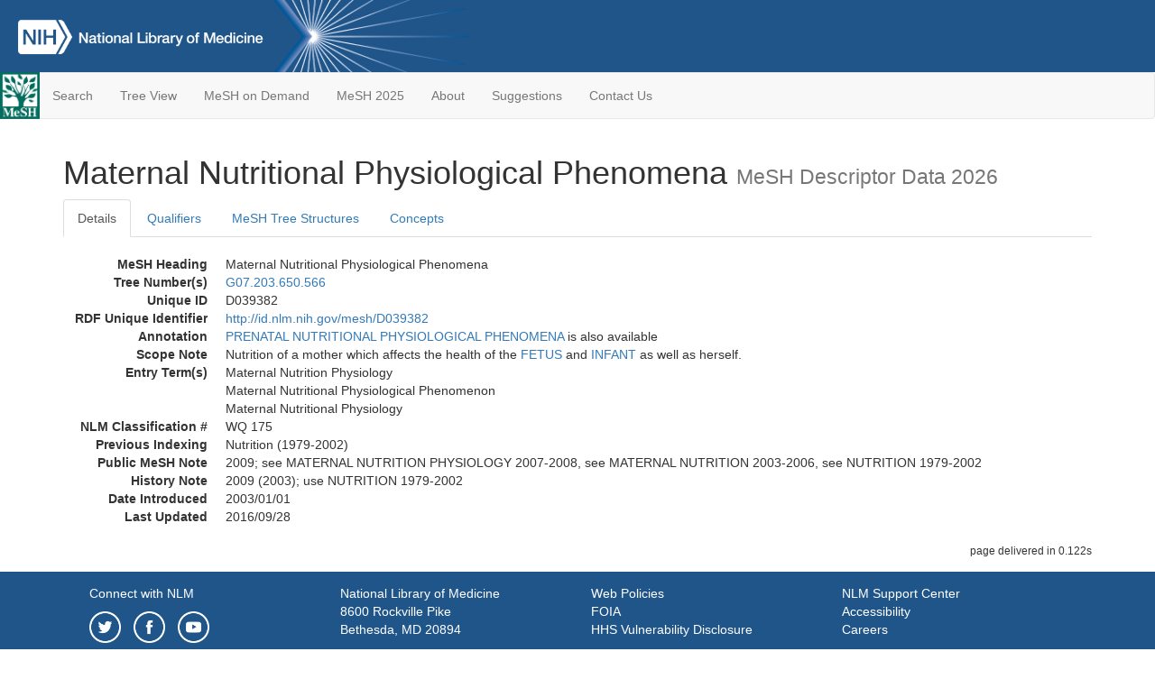

--- FILE ---
content_type: text/html; charset=utf-8
request_url: https://meshb.nlm.nih.gov/record/ui?ui=D039382
body_size: 28340
content:
<!doctype html><html lang="en"><head>

<title>MeSH Browser</title>

<meta http-equiv="X-UA-Compatible" content="IE=Edge" />
<meta http-equiv="Pragma" content="no-cache">
<meta http-equiv="Expires" content="-1">

<link rel="stylesheet" href="/public/css/font-awesome.css">
<link rel="stylesheet" href="/public/css/bootstrap.css">
<link rel="stylesheet" href="/public/css/mongoMesh.css">
<link rel="icon" type="image/jpeg" href="/public/img/meshLogo.jpg">

<base href="/">

<script>
    if (document.domain != "localhost")
        document.domain = "nlm.nih.gov";
    var dcmsLinks = false,
        dcmsParam = dcmsLinks
                    ? function (sep) { return sep + "dcmsLinks=true"; }
                    : function (   ) { return ""                    ; };
</script>

<!-- Google Tag Manager -->
<script>(function(w,d,s,l,i){
        var _fullPath = window.location.href;
        var urlParams = _fullPath.slice(_fullPath.indexOf('?') + 1).split('&');
        var IsOpen = "false";
        if (urlParams != undefined && urlParams != null && urlParams != "") {
            IsOpen = urlParams[0].split("=")[1];
        }

        if (IsOpen == "false" || IsOpen == undefined || IsOpen != "true") {
            w[l]=w[l]||[];w[l].push({'gtm.start':
            new Date().getTime(),event:'gtm.js'});var f=d.getElementsByTagName(s)[0],
            j=d.createElement(s),dl=l!='dataLayer'?'&l='+l:'';j.async=true;j.src=
            'https://www.googletagmanager.com/gtm.js?id='+i+dl;f.parentNode.insertBefore(j,f);
        }
    })(window,document,'script','dataLayer','GTM-5QZ7KJZ');</script>
<!-- End Google Tag Manager -->

<!-- Google Tag Manager (noscript) -->
<noscript><iframe sandbox src="https://www.googletagmanager.com/ns.html?id=GTM-5QZ7KJZ"
                  height="0" width="0" style="display:none;visibility:hidden" title="googletagmanager"></iframe></noscript> 
<!-- End Google Tag Manager (noscript) -->

<script src="/public/js/elemUtil.js"></script>

<script src="/public/js/record.js"  ></script>
<script src="/public/js/treeDom.js" ></script>
</head><body>

<div>



    <header class="NLMheader">
        <a href="https://www.nlm.nih.gov/">
          <img height="80" alt="NLM Logo"
               src="https://www.nlm.nih.gov/images/NLM_White.png">
        </a>
        <!--<img class="starLogo"src="/public/img/NLM_Star.png" alt="NLM Star">-->
    </header>
<nav class="navbar navbar-default">

  <div class="container-fluid">

        <div class="navbar-header">

          <button class="navbar-toggle collapsed" type="button"
                  aria-expanded="false"
                  onclick="toggleCollapse('bs-example-navbar-collapse-1')">
                <span class="sr-only">Toggle navigation</span>
                <span class="icon-bar"></span>
                <span class="icon-bar"></span>
                <span class="icon-bar"></span>
            </button>
            <a class="navbar-brand" href="https://www.nlm.nih.gov/mesh/">
                <img id="meshNavbarLogo" src="/public/img/meshLogo.jpg" alt="MeSH Logo">
            </a>
        </div>

        <div id="bs-example-navbar-collapse-1" class="collapse navbar-collapse"
             aria-expanded="false">
            <ul class="nav navbar-nav">
                
                <li><a href="/" id="mainSearchButton">Search</a></li>
                <li><a href="/treeView">Tree View</a></li>
                <li><a href="/MeSHonDemand">MeSH on Demand</a> </li> <!--Delete the Span Tags after  a few months, once MeSH on Demand is no longer new-->
                <li><a href="https://meshb-prev.nlm.nih.gov/" target="_blank">MeSH 2025</a></li>
                <li><a href="https://www.nlm.nih.gov/mesh/mbinfo.html" target="_blank">About</a></li>
                <li><a href="https://www.nlm.nih.gov/mesh/meshsugg.html" target="_blank">Suggestions</a> </li>
                <li><a href="https://support.nlm.nih.gov/support/create-case/" target="_blank">Contact Us</a></li>
            </ul>

        </div>

  </div>

</nav>

</div>

<div class="container">




<h1>Maternal Nutritional Physiological Phenomena <small>MeSH Descriptor            Data 2026</small></h1>

<ul class="nav nav-tabs">
    <li id="details" class="active"
        onclick="switchTab([ 'details', 'detailsTabContent' ])">
        <a class="fakeLink">Details</a></li>
    
        <li id="qualifiers"
            onclick="switchTab([ 'qualifiers', 'qualifiersTabContent' ])">
            <a class="fakeLink">Qualifiers</a></li>
        <li id="trees" onclick="switchTab([ 'trees', 'treesTabContent' ])">
            <a class="fakeLink">MeSH Tree Structures</a></li>
    
    <li id="concepts" onclick="switchTab([ 'concepts', 'conceptsTabContent' ])">
        <a class="fakeLink">Concepts</a></li>
</ul>



<div class="tab-content"><br>
<div id="detailsTabContent" class="tab-pane active">

    <dl id="descriptorDetails_MaternalNutritionalPhysiologicalPhenomena"
        class="dl-horizontal">

        <dt>MeSH Heading      </dt>

        <dd>Maternal Nutritional Physiological Phenomena</dd>

        
                    <dt>Tree Number(s)</dt>
                    
                        <dd><a id="treeNumber_0" onclick=
                               "switchTab([ 'trees', 'treesTabContent' ])"
                            >G07.203.650.566</a></dd>
                    

        <dt>Unique ID</dt><dd>D039382</dd>

        <dt>RDF Unique Identifier</dt>
        <dd><a href="https://id.nlm.nih.gov/mesh/D039382.html">
            http://id.nlm.nih.gov/mesh/D039382
        </a></dd>

        <span id="annotation">
            <dt>Annotation</dt><dd><a href="/record/ui?ui=D039401" class="textLink_PRENATALNUTRITIONALPHYSIOLOGICALPHENOMENA">PRENATAL NUTRITIONAL PHYSIOLOGICAL PHENOMENA</a> is also available</dd>
        </span>
                <span id="scopeNote">
                    <dt>Scope Note</dt><dd>Nutrition of a mother which affects the health of the <a href="/record/ui?ui=D005333" class="textLink_FETUS">FETUS</a> and <a href="/record/ui?ui=D007223" class="textLink_INFANT">INFANT</a> as well as herself.</dd>
                </span>
            
                <dt>Entry Term(s)</dt>
                <dd>
                    Maternal Nutrition Physiology
                    
                </dd><dd>
                    Maternal Nutritional Physiological Phenomenon
                    
                </dd><dd>
                    Maternal Nutritional Physiology
                    
                </dd>
            <dt>NLM Classification #</dt>
            <dd>WQ 175</dd>
        
                <dt>Previous Indexing</dt>
                
                    <dd>Nutrition (1979-2002)</dd>
                
            <dt>Public MeSH Note</dt><dd>2009; see MATERNAL NUTRITION PHYSIOLOGY 2007-2008, see MATERNAL NUTRITION 2003-2006, see NUTRITION 1979-2002</dd>
        
            <dt>History Note</dt><dd>2009 (2003); use NUTRITION 1979-2002</dd>
        
        


        
                <dt>Date Introduced</dt>
                <dd>2003/01/01</dd>
            
                <dt>Last Updated</dt>
                <dd>2016/09/28</dd>
            

    </dl>

</div>

<div id="qualifiersTabContent" class="tab-pane">

    <dl class="dl-horizontal">

        
<br>

        
                <span id="allowableQualifiers"><dt>Allowable Qualifiers</dt><dd>
                <ul class="list-unstyled">
                    
                        <li class="q">
                        <a href="/record/ui?ui=Q000187">
                            drug effects
                            (DE)
                        </a></li>
                    
                        <li class="q">
                        <a href="/record/ui?ui=Q000208">
                            ethnology
                            (EH)
                        </a></li>
                    
                        <li class="q">
                        <a href="/record/ui?ui=Q000235">
                            genetics
                            (GE)
                        </a></li>
                    
                        <li class="q">
                        <a href="/record/ui?ui=Q000276">
                            immunology
                            (IM)
                        </a></li>
                    
                        <li class="q">
                        <a href="/record/ui?ui=Q000502">
                            physiology
                            (PH)
                        </a></li>
                    
                        <li class="q">
                        <a href="/record/ui?ui=Q000528">
                            radiation effects
                            (RE)
                        </a></li>
                    
                </ul></dd></span>
            

    </dl>

</div><div id="treesTabContent" class="tab-pane">

    <ul class="treeItem">

        <li >
        <a id="tree_0_node_G07"
           
               href="/record/ui?ui=D010829"
           
        ><span>Physiological Phenomena [G07]</span>
        </a>
        <ul class="treeItem">

        <li >
        <a id="tree_0_node_G07_203"
           
               href="/record/ui?ui=D000066888"
           
        ><span>Diet, Food, and Nutrition [G07.203]</span>
        </a>
        <ul class="treeItem">

        <li >
        <a id="tree_0_node_G07_203_650"
           
               href="/record/ui?ui=D009747"
           
        ><span>Nutritional Physiological Phenomena [G07.203.650]</span>
        </a>
        <ul class="treeItem">

        <li >
        <a id="tree_0_node_G07_203_650_161"
           
               href="/record/ui?ui=D000824"
           
        ><span>Animal Nutritional Physiological Phenomena [G07.203.650.161]</span>
        </a>
        
        </li>
    
        <li >
        <a id="tree_0_node_G07_203_650_170"
           
               href="/record/ui?ui=D001069"
           
        ><span>Appetite Regulation [G07.203.650.170]</span>
        </a>
        
        </li>
    
        <li >
        <a id="tree_0_node_G07_203_650_195"
           
               href="/record/ui?ui=D001942"
           
        ><span>Breast Feeding [G07.203.650.195]</span>
        </a>
        
        </li>
    
        <li >
        <a id="tree_0_node_G07_203_650_220"
           
               href="/record/ui?ui=D002664"
           
        ><span>Child Nutritional Physiological Phenomena [G07.203.650.220]</span>
        </a>
        
            <i id="plus_Child_Nutritional_Physiological_Phenomena" onclick="openTree(this)"
               class="fa fa-plus-circle treeCollapseExpand fakeLink"
               >
            </i>
            <i id="minus_Child_Nutritional_Physiological_Phenomena" onclick="closeTree(this)"
               class="fa fa-minus-circle treeCollapseExpand fakeLink"
               style="display: none">
            </i>
        
        </li>
    
        <li >
        <a id="tree_0_node_G07_203_650_240"
           
               href="/record/ui?ui=D004032"
           
        ><span>Diet [G07.203.650.240]</span>
        </a>
        
            <i id="plus_Diet" onclick="openTree(this)"
               class="fa fa-plus-circle treeCollapseExpand fakeLink"
               >
            </i>
            <i id="minus_Diet" onclick="closeTree(this)"
               class="fa fa-minus-circle treeCollapseExpand fakeLink"
               style="display: none">
            </i>
        
        </li>
    
        <li >
        <a id="tree_0_node_G07_203_650_250"
           
               href="/record/ui?ui=D004063"
           
        ><span>Digestion [G07.203.650.250]</span>
        </a>
        
            <i id="plus_Digestion" onclick="openTree(this)"
               class="fa fa-plus-circle treeCollapseExpand fakeLink"
               >
            </i>
            <i id="minus_Digestion" onclick="closeTree(this)"
               class="fa fa-minus-circle treeCollapseExpand fakeLink"
               style="display: none">
            </i>
        
        </li>
    
        <li >
        <a id="tree_0_node_G07_203_650_283"
           
               href="/record/ui?ui=D004435"
           
        ><span>Eating [G07.203.650.283]</span>
        </a>
        
            <i id="plus_Eating" onclick="openTree(this)"
               class="fa fa-plus-circle treeCollapseExpand fakeLink"
               >
            </i>
            <i id="minus_Eating" onclick="closeTree(this)"
               class="fa fa-minus-circle treeCollapseExpand fakeLink"
               style="display: none">
            </i>
        
        </li>
    
        <li >
        <a id="tree_0_node_G07_203_650_315"
           
               href="/record/ui?ui=D058620"
           
        ><span>Elder Nutritional Physiological Phenomena [G07.203.650.315]</span>
        </a>
        
        </li>
    
        <li >
        <a id="tree_0_node_G07_203_650_353"
           
               href="/record/ui?ui=D005247"
           
        ><span>Feeding Behavior [G07.203.650.353]</span>
        </a>
        
            <i id="plus_Feeding_Behavior" onclick="openTree(this)"
               class="fa fa-plus-circle treeCollapseExpand fakeLink"
               >
            </i>
            <i id="minus_Feeding_Behavior" onclick="closeTree(this)"
               class="fa fa-minus-circle treeCollapseExpand fakeLink"
               style="display: none">
            </i>
        
        </li>
    
        <li >
        <a id="tree_0_node_G07_203_650_372"
           
               href="/record/ui?ui=D065569"
           
        ><span>Gastrointestinal Absorption [G07.203.650.372]</span>
        </a>
        
            <i id="plus_Gastrointestinal_Absorption" onclick="openTree(this)"
               class="fa fa-plus-circle treeCollapseExpand fakeLink"
               >
            </i>
            <i id="minus_Gastrointestinal_Absorption" onclick="closeTree(this)"
               class="fa fa-minus-circle treeCollapseExpand fakeLink"
               style="display: none">
            </i>
        
        </li>
    
        <li >
        <a id="tree_0_node_G07_203_650_390"
           
               href="/record/ui?ui=D006815"
           
        ><span>Hunger [G07.203.650.390]</span>
        </a>
        
            <i id="plus_Hunger" onclick="openTree(this)"
               class="fa fa-plus-circle treeCollapseExpand fakeLink"
               >
            </i>
            <i id="minus_Hunger" onclick="closeTree(this)"
               class="fa fa-minus-circle treeCollapseExpand fakeLink"
               style="display: none">
            </i>
        
        </li>
    
        <li >
        <a id="tree_0_node_G07_203_650_566"
           
               href="/record/ui?ui=D039382"
           
        ><strong>Maternal Nutritional Physiological Phenomena [G07.203.650.566]</strong>
        </a>
        
            <i id="plus_Maternal_Nutritional_Physiological_Phenomena" onclick="openTree(this)"
               class="fa fa-plus-circle treeCollapseExpand fakeLink"
               style="display: none">
            </i>
            <i id="minus_Maternal_Nutritional_Physiological_Phenomena" onclick="closeTree(this)"
               class="fa fa-minus-circle treeCollapseExpand fakeLink"
               >
            </i>
        <ul class="treeItem">

        <li >
        <a id="tree_0_node_G07_203_650_566_624"
           
               href="/record/ui?ui=D039401"
           
        ><span>Prenatal Nutritional Physiological Phenomena [G07.203.650.566.624]</span>
        </a>
        
        </li>
    
</ul>

        </li>
    
        <li >
        <a id="tree_0_node_G07_203_650_620"
           
               href="/record/ui?ui=D009751"
           
        ><span>Nutritional Requirements [G07.203.650.620]</span>
        </a>
        
            <i id="plus_Nutritional_Requirements" onclick="openTree(this)"
               class="fa fa-plus-circle treeCollapseExpand fakeLink"
               >
            </i>
            <i id="minus_Nutritional_Requirements" onclick="closeTree(this)"
               class="fa fa-minus-circle treeCollapseExpand fakeLink"
               style="display: none">
            </i>
        
        </li>
    
        <li >
        <a id="tree_0_node_G07_203_650_650"
           
               href="/record/ui?ui=D009752"
           
        ><span>Nutritional Status [G07.203.650.650]</span>
        </a>
        
        </li>
    
        <li >
        <a id="tree_0_node_G07_203_650_660"
           
               href="/record/ui?ui=D009753"
           
        ><span>Nutritive Value [G07.203.650.660]</span>
        </a>
        
            <i id="plus_Nutritive_Value" onclick="openTree(this)"
               class="fa fa-plus-circle treeCollapseExpand fakeLink"
               >
            </i>
            <i id="minus_Nutritive_Value" onclick="closeTree(this)"
               class="fa fa-minus-circle treeCollapseExpand fakeLink"
               style="display: none">
            </i>
        
        </li>
    
        <li >
        <a id="tree_0_node_G07_203_650_830"
           
               href="/record/ui?ui=D064133"
           
        ><span>Sports Nutritional Physiological Phenomena [G07.203.650.830]</span>
        </a>
        
        </li>
    
        <li >
        <a id="tree_0_node_G07_203_650_915"
           
               href="/record/ui?ui=D014886"
           
        ><span>Weaning [G07.203.650.915]</span>
        </a>
        
        </li>
    
</ul>

        </li>
    
</ul>

        </li>
    
</ul>

        </li>
    
</ul>


</div>

<div id="conceptsTabContent" class="tab-pane">

    <button id="ExpandAll" class="btn btn-default btn-sm pull-right"
            onclick="toggleConcepts()">
        <span id="expandConcepts"                        >  Expand All</span>
        <span id="collapseConcepts" style="display: none">Collapse All</span>
    </button>

    

        <div>
        <span id="Nightwatch_cp_0_0"
              onclick="toggleCollapse('cp_0_0', 'Nightwatch_cp_0_0')">
        <a class="fakeLink"><b>
            Maternal Nutritional Physiological Phenomena
            <i>Preferred</i>
        </b></a></span>

        <div id="cp_0_0" class="collapse" style="display: none"
             aria-expanded="false">
        <dl class="dl-horizontal">

            <dt>Concept UI</dt><dd>M0015117</dd>

            
                <dt>Scope Note</dt><dd>Nutrition of a mother which affects the health of the <a href="/record/ui?ui=D005333" class="textLink_FETUS">FETUS</a> and <a href="/record/ui?ui=D007223" class="textLink_INFANT">INFANT</a> as well as herself.</dd>
            

            <dt>Terms</dt>

            

                <dd>
                <span id="Nightwatch_termName_0_0"
                      onclick="toggleCollapse('termName_0_0',
                                              'Nightwatch_termName_0_0')">
                    <a class="fakeLink"><b>Maternal Nutritional Physiological Phenomena</b></a></span>

                
                    <i>Preferred Term</i>
                

                <div id="termName_0_0" class="collapse"
                     style="display: none" aria-expanded="false">

                    <b class="conceptsTabTermHeading">Term UI</b>
                    T721940<br>

                    
                        <b class="conceptsTabTermHeading">Date</b>07/03/2008<br>
                    

                    <b class="conceptsTabTermHeading">LexicalTag</b>
                    NON<br>

                    
                        <b class="conceptsTabTermHeading">ThesaurusID</b>
                        NLM (2009)<br>
                    

                    <br>

                </div>

            </dd>

                <dd>
                <span id="Nightwatch_termName_0_1"
                      onclick="toggleCollapse('termName_0_1',
                                              'Nightwatch_termName_0_1')">
                    <a class="fakeLink"><b>Maternal Nutrition Physiology</b></a></span>

                

                <div id="termName_0_1" class="collapse"
                     style="display: none" aria-expanded="false">

                    <b class="conceptsTabTermHeading">Term UI</b>
                    T662768<br>

                    
                        <b class="conceptsTabTermHeading">Date</b>12/21/2005<br>
                    

                    <b class="conceptsTabTermHeading">LexicalTag</b>
                    NON<br>

                    
                        <b class="conceptsTabTermHeading">ThesaurusID</b>
                        NLM (2007)<br>
                    

                    <br>

                </div>

            </dd>

                <dd>
                <span id="Nightwatch_termName_0_2"
                      onclick="toggleCollapse('termName_0_2',
                                              'Nightwatch_termName_0_2')">
                    <a class="fakeLink"><b>Maternal Nutritional Physiology</b></a></span>

                

                <div id="termName_0_2" class="collapse"
                     style="display: none" aria-expanded="false">

                    <b class="conceptsTabTermHeading">Term UI</b>
                    T662769<br>

                    
                        <b class="conceptsTabTermHeading">Date</b>12/21/2005<br>
                    

                    <b class="conceptsTabTermHeading">LexicalTag</b>
                    NON<br>

                    
                        <b class="conceptsTabTermHeading">ThesaurusID</b>
                        NLM (2007)<br>
                    

                    <br>

                </div>

            </dd>

                <dd>
                <span id="Nightwatch_termName_0_3"
                      onclick="toggleCollapse('termName_0_3',
                                              'Nightwatch_termName_0_3')">
                    <a class="fakeLink"><b>Maternal Nutritional Physiological Phenomenon</b></a></span>

                

                <div id="termName_0_3" class="collapse"
                     style="display: none" aria-expanded="false">

                    <b class="conceptsTabTermHeading">Term UI</b>
                    T721941<br>

                    
                        <b class="conceptsTabTermHeading">Date</b>07/03/2008<br>
                    

                    <b class="conceptsTabTermHeading">LexicalTag</b>
                    NON<br>

                    
                        <b class="conceptsTabTermHeading">ThesaurusID</b>
                        NLM (2009)<br>
                    

                    <br>

                </div>

            </dd>

        </dl></div>

    </div>

</div></div>

<small class="pull-right">
    page delivered in 0.122s
</small>

</div>

<footer class="footer">
    <div class="container-fluid"><div class="container">
        <div class="row">
            <div class="col-md-3 col-sm-6">
                <p><a href="https://www.nlm.nih.gov/socialmedia/index.html">
                    Connect with NLM
                </a></p>
                <ul class="list-inline">
                    <li>
                    <a title="External link: please review our privacy policy."
                       href="https://twitter.com/NLM_NIH">
                        <img src="https://www.nlm.nih.gov/images/Twitter_W.svg"
                             alt="Twitter">
                    </a></li>
                    <li>
                    <a title="External link: please review our privacy policy."
                       href="https://www.facebook.com/nationallibraryofmedicine"
                    ><img src="https://www.nlm.nih.gov/images/Facebook_W.svg"
                          alt="Facebook">
                    </a></li>
                    <li>
                    <a title="External link: please review our privacy policy."
                       href="https://www.youtube.com/user/NLMNIH">
                        <img src="https://www.nlm.nih.gov/images/YouTube_W.svg"
                             alt="You Tube">
                    </a></li>
                </ul>
            </div>
            <div class="col-md-3 col-sm-6">
                <p>National Library of Medicine<br>
                    <a href="https://www.google.com/maps/place/8600+Rockville+Pike,+Bethesda,+MD+20894/@38.9959508,-77.101021,17z/data=!3m1!4b1!4m5!3m4!1s0x89b7c95e25765ddb:0x19156f88b27635b8!8m2!3d38.9959508!4d-77.0988323">
                        8600 Rockville Pike<br>
                        Bethesda, MD 20894
                    </a>
                </p>
            </div>
            <div class="col-md-3 col-sm-6">
                <p><a href="https://www.nlm.nih.gov/web_policies.html">
                    Web Policies
                </a><br>
                <a href="https://www.nih.gov/institutes-nih/nih-office-director/office-communications-public-liaison/freedom-information-act-office">
                    FOIA
                </a><br>
                <a href="https://www.hhs.gov/vulnerability-disclosure-policy/index.html">
                    HHS Vulnerability Disclosure
                </a></p>
            </div>
            <div class="col-md-3 col-sm-6">
                <p><a href=
                      "https://support.nlm.nih.gov?from=https://www.nlm.nih.gov/">
                    NLM Support Center
                </a><br>
                <a href="https://www.nlm.nih.gov/accessibility.html">
                    Accessibility
                </a><br>
                <a href="https://www.nlm.nih.gov/careers/careers.html">
                    Careers
                </a></p>
            </div>
        </div>
        <div class="row">
            <div class="col-lg-12">
              <p class="text-center"> <a href="https://www.nlm.nih.gov/">NLM</a> | <a href="https://www.nih.gov/">NIH</a> | <a href="https://www.hhs.gov/">HHS</a> | <a href="https://www.usa.gov/">USA.gov</a></p>
            </div>
        </div>
    </div></div>
<!--BEGIN QUALTRICS WEBSITE FEEDBACK SNIPPET-->
<script type='text/javascript'>
(function(){var g=function(e,h,f,g){
this.get=function(a){for(var a=a+"=",c=document.cookie.split(";"),b=0,e=c.length;b<e;b++){for(var d=c[b];" "==d.charAt(0);)d=d.substring(1,d.length);if(0==d.indexOf(a))return d.substring(a.length,d.length)}return null};
this.set=function(a,c){var b="",b=new Date;b.setTime(b.getTime()+6048E5);b="; expires="+b.toGMTString();document.cookie=a+"="+c+b+"; path=/; "};
this.check=function(){var a=this.get(f);if(a)a=a.split(":");else if(100!=e)"v"==h&&(e=Math.random()>=e/100?0:100),a=[h,e,0],this.set(f,a.join(":"));else return!0;var c=a[1];if(100==c)return!0;switch(a[0]){case "v":return!1;case "r":return c=a[2]%Math.floor(100/c),a[2]++,this.set(f,a.join(":")),!c}return!0};
this.go=function(){if(this.check()){var a=document.createElement("script");a.type="text/javascript";a.src=g;document.body&&document.body.appendChild(a)}};
this.start=function(){var t=this;"complete"!==document.readyState?window.addEventListener?window.addEventListener("load",function(){t.go()},!1):window.attachEvent&&window.attachEvent("onload",function(){t.go()}):t.go()};};
try{(new g(100,"r","QSI_S_ZN_cwOHfLkxRr4n4W2","https://zncwohflkxrr4n4w2-nlmenterprise.siteintercept.qualtrics.com/SIE/?Q_ZID=ZN_cwOHfLkxRr4n4W2")).start()}catch(i){}})();
</script><div id='ZN_cwOHfLkxRr4n4W2'><!--DO NOT REMOVE-CONTENTS PLACED HERE--></div>
<!--END WEBSITE FEEDBACK SNIPPET-->
</footer>

</body></html>

